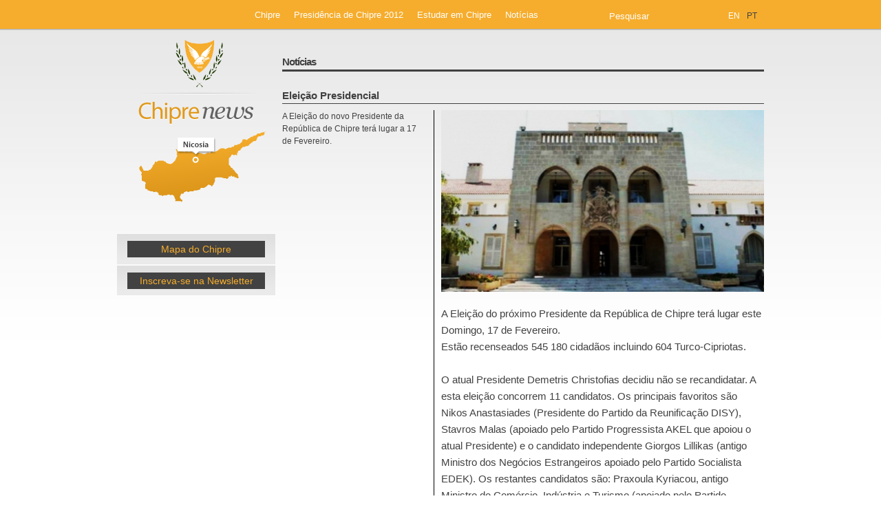

--- FILE ---
content_type: text/html; charset=UTF-8
request_url: https://chiprenews.net/archives/927
body_size: 7407
content:
<!DOCTYPE html>
<html lang="pt-PT">
<head>
	<title>  Eleição Presidencial</title>
	<meta name="description" content="  Eleição Presidencial | Just another WordPress site" />
	<meta charset="UTF-8" />
	<link rel="profile" href="http://gmpg.org/xfn/11" />
	<meta name="viewport" content="width=device-width; initial-scale=1"/>	<link rel="icon" href="https://chiprenews.net/wp-content/themes/chipre/favicon.ico" type="image/x-icon" />
	<link rel="pingback" href="https://chiprenews.net/xmlrpc.php" />
	<link rel="alternate" type="application/rss+xml" title="Chipre News" href="https://chiprenews.net/feed" />
	<link rel="alternate" type="application/atom+xml" title="Chipre News" href="https://chiprenews.net/feed/atom" />
			<!--[if lt IE 9]>
		<script src="http://html5shim.googlecode.com/svn/trunk/html5.js"></script>
	<![endif]-->
	<link rel='dns-prefetch' href='//s0.wp.com' />
<link rel='dns-prefetch' href='//secure.gravatar.com' />
<link rel='dns-prefetch' href='//s.w.org' />
<link rel="alternate" type="application/rss+xml" title="Feed de comentários de Chipre News &raquo; Eleição Presidencial" href="https://chiprenews.net/archives/927/feed" />
		<script type="text/javascript">
			window._wpemojiSettings = {"baseUrl":"https:\/\/s.w.org\/images\/core\/emoji\/11\/72x72\/","ext":".png","svgUrl":"https:\/\/s.w.org\/images\/core\/emoji\/11\/svg\/","svgExt":".svg","source":{"concatemoji":"https:\/\/chiprenews.net\/wp-includes\/js\/wp-emoji-release.min.js?ver=4.9.26"}};
			!function(e,a,t){var n,r,o,i=a.createElement("canvas"),p=i.getContext&&i.getContext("2d");function s(e,t){var a=String.fromCharCode;p.clearRect(0,0,i.width,i.height),p.fillText(a.apply(this,e),0,0);e=i.toDataURL();return p.clearRect(0,0,i.width,i.height),p.fillText(a.apply(this,t),0,0),e===i.toDataURL()}function c(e){var t=a.createElement("script");t.src=e,t.defer=t.type="text/javascript",a.getElementsByTagName("head")[0].appendChild(t)}for(o=Array("flag","emoji"),t.supports={everything:!0,everythingExceptFlag:!0},r=0;r<o.length;r++)t.supports[o[r]]=function(e){if(!p||!p.fillText)return!1;switch(p.textBaseline="top",p.font="600 32px Arial",e){case"flag":return s([55356,56826,55356,56819],[55356,56826,8203,55356,56819])?!1:!s([55356,57332,56128,56423,56128,56418,56128,56421,56128,56430,56128,56423,56128,56447],[55356,57332,8203,56128,56423,8203,56128,56418,8203,56128,56421,8203,56128,56430,8203,56128,56423,8203,56128,56447]);case"emoji":return!s([55358,56760,9792,65039],[55358,56760,8203,9792,65039])}return!1}(o[r]),t.supports.everything=t.supports.everything&&t.supports[o[r]],"flag"!==o[r]&&(t.supports.everythingExceptFlag=t.supports.everythingExceptFlag&&t.supports[o[r]]);t.supports.everythingExceptFlag=t.supports.everythingExceptFlag&&!t.supports.flag,t.DOMReady=!1,t.readyCallback=function(){t.DOMReady=!0},t.supports.everything||(n=function(){t.readyCallback()},a.addEventListener?(a.addEventListener("DOMContentLoaded",n,!1),e.addEventListener("load",n,!1)):(e.attachEvent("onload",n),a.attachEvent("onreadystatechange",function(){"complete"===a.readyState&&t.readyCallback()})),(n=t.source||{}).concatemoji?c(n.concatemoji):n.wpemoji&&n.twemoji&&(c(n.twemoji),c(n.wpemoji)))}(window,document,window._wpemojiSettings);
		</script>
		<style type="text/css">
img.wp-smiley,
img.emoji {
	display: inline !important;
	border: none !important;
	box-shadow: none !important;
	height: 1em !important;
	width: 1em !important;
	margin: 0 .07em !important;
	vertical-align: -0.1em !important;
	background: none !important;
	padding: 0 !important;
}
</style>
<link rel='stylesheet' id='contact-form-7-css'  href='https://chiprenews.net/wp-content/plugins/contact-form-7/includes/css/styles.css?ver=5.0.1' type='text/css' media='all' />
<link rel='stylesheet' id='wp-pagenavi-css'  href='https://chiprenews.net/wp-content/plugins/wp-pagenavi/pagenavi-css.css?ver=2.70' type='text/css' media='all' />
<link rel='stylesheet' id='jetpack-widget-social-icons-styles-css'  href='https://chiprenews.net/wp-content/plugins/jetpack/modules/widgets/social-icons/social-icons.css?ver=20170506' type='text/css' media='all' />
<link rel='stylesheet' id='jetpack_css-css'  href='https://chiprenews.net/wp-content/plugins/jetpack/css/jetpack.css?ver=6.1.5' type='text/css' media='all' />
<script type='text/javascript' src='https://chiprenews.net/wp-includes/js/jquery/jquery.js?ver=1.12.4'></script>
<script type='text/javascript' src='https://chiprenews.net/wp-includes/js/jquery/jquery-migrate.min.js?ver=1.4.1'></script>
<link rel='https://api.w.org/' href='https://chiprenews.net/wp-json/' />
<link rel="EditURI" type="application/rsd+xml" title="RSD" href="https://chiprenews.net/xmlrpc.php?rsd" />
<link rel="wlwmanifest" type="application/wlwmanifest+xml" href="https://chiprenews.net/wp-includes/wlwmanifest.xml" /> 
<link rel='prev' title='Karpas, um paraíso ameaçado.' href='https://chiprenews.net/archives/916' />
<link rel='next' title='ELEIÇÃO PRESIDENCIAL (Resultado Final)' href='https://chiprenews.net/archives/950' />
<!--built on the Whiteboard Framework-->
<link rel="canonical" href="https://chiprenews.net/archives/927" />
<link rel='shortlink' href='https://wp.me/p9Jt48-eX' />
<link rel="alternate" type="application/json+oembed" href="https://chiprenews.net/wp-json/oembed/1.0/embed?url=https%3A%2F%2Fchiprenews.net%2Farchives%2F927" />
<link rel="alternate" type="text/xml+oembed" href="https://chiprenews.net/wp-json/oembed/1.0/embed?url=https%3A%2F%2Fchiprenews.net%2Farchives%2F927&#038;format=xml" />

<meta http-equiv="Content-Language" content="pt-PT" />
<style type="text/css" media="screen">
.qtrans_flag span { display:none }
.qtrans_flag { height:12px; width:18px; display:block }
.qtrans_flag_and_text { padding-left:20px }
.qtrans_flag_pt { background:url(https://chiprenews.net/wp-content/plugins/qtranslate/flags/pt.png) no-repeat }
.qtrans_flag_en { background:url(https://chiprenews.net/wp-content/plugins/qtranslate/flags/gb.png) no-repeat }
</style>
<link hreflang="en" href="http://chiprenews.net/en/archives/927" rel="alternate" />

<link rel='dns-prefetch' href='//v0.wordpress.com'/>
<style type='text/css'>img#wpstats{display:none}</style>
<!-- Jetpack Open Graph Tags -->
<meta property="og:type" content="article" />
<meta property="og:title" content="Eleição Presidencial" />
<meta property="og:url" content="https://chiprenews.net/archives/927" />
<meta property="og:description" content="A Eleição do próximo Presidente da República de Chipre terá lugar este Domingo, 17 de Fevereiro. Estão recenseados 545 180 cidadãos incluindo 604 Turco-Cipriotas.&nbsp; O atual Presidente Demetris …" />
<meta property="article:published_time" content="2013-02-15T23:51:46+00:00" />
<meta property="article:modified_time" content="2013-02-16T17:51:08+00:00" />
<meta property="og:site_name" content="Chipre News" />
<meta property="og:image" content="https://s0.wp.com/i/blank.jpg" />
<meta property="og:locale" content="pt_PT" />
<meta name="twitter:text:title" content="Eleição Presidencial" />
<meta name="twitter:card" content="summary" />

<!-- End Jetpack Open Graph Tags -->
 		<link rel="stylesheet" type="text/css" media="all" href="https://chiprenews.net/wp-content/themes/chipre/lessframework.css" />
	<link rel="stylesheet" type="text/css" media="all" href="https://chiprenews.net/wp-content/themes/chipre/theme.css" />
	<link rel="stylesheet" type="text/css" media="all" href="https://chiprenews.net/wp-content/themes/chipre/style.css" />
	<link rel="stylesheet" type="text/css" media="all" href="https://chiprenews.net/wp-content/themes/chipre/jquery.jscrollpane.css" />

	
	<!--[if lte IE 7]>
	<link rel="stylesheet" type="text/css" href="https://chiprenews.net/wp-content/themes/chipre/ie7-and-down.css" />
<![endif]-->
	
	<script src="https://ajax.googleapis.com/ajax/libs/jquery/1.7.2/jquery.min.js"></script>
	<script type="text/javascript" src="https://chiprenews.net/wp-content/themes/chipre/jquery.hoverIntent.js"></script>
	<script type="text/javascript" src="https://chiprenews.net/wp-content/themes/chipre/app.js"></script>
	<script type="text/javascript" src="https://chiprenews.net/wp-content/themes/chipre/responsiveslides.min.js"></script>
	<script type="text/javascript" src="https://chiprenews.net/wp-content/themes/chipre/jquery.placeholder.min.js"></script>
	<script type="text/javascript" src="https://chiprenews.net/wp-content/themes/chipre/selectivizr-min.js"></script>
	<script type="text/javascript" src="https://chiprenews.net/wp-content/themes/chipre/jquery.mousewheel.js"></script>
	<script type="text/javascript" src="https://chiprenews.net/wp-content/themes/chipre/mwheelIntent.js"></script>
	<script type="text/javascript" src="https://chiprenews.net/wp-content/themes/chipre/jquery.jscrollpane.min.js"></script>

<script type="text/javascript">

  var _gaq = _gaq || [];
  _gaq.push(['_setAccount', 'UA-9550350-3']);
  _gaq.push(['_setDomainName', 'chiprenews.net']);
  _gaq.push(['_trackPageview']);

  (function() {
    var ga = document.createElement('script'); ga.type = 'text/javascript'; ga.async = true;
    ga.src = ('https:' == document.location.protocol ? 'https://ssl' : 'http://www') + '.google-analytics.com/ga.js';
    var s = document.getElementsByTagName('script')[0]; s.parentNode.insertBefore(ga, s);
  })();

</script>
</head>

<body class="post-template-default single single-post postid-927 single-format-standard cat-3-id cat-1-id">
<div class="none">
	<p><a href="#content">Skip to Content</a></p></div><!--.none-->
<div id="main"><!-- this encompasses the entire Web site -->
		<div id="header"><header>
			<div id="title">
					<h1 id="logo"><a href="https://chiprenews.net/" title="Just another WordPress site">Chipre News</a></h1>
			</div><!--#title-->
			
			
			<!-- remove this when english is available and active qtranslate menu in bakend -->
			<div class="widget-area widget-header"><ul class="qtrans_language_chooser" id="qtranslate-2-chooser"><li class="lang-en"><a href="http://chiprenews.net/en-welcome" hreflang="en" title="EN"><span>EN</span></a></li><li class="lang-pt active"><a href="https://chiprenews.net/" hreflang="pt" title="PT"><span>PT</span></a></ul></div>			<!-- ends here -->
			
			<div class="widget-area widget-header"><ul><div class="menu-main_menu-container"><ul id="menu-main_menu" class="menu"><li id="menu-item-476" class="menu-item menu-item-type-custom menu-item-object-custom menu-item-has-children menu-item-476"><a href="#">Chipre</a>
<ul class="sub-menu">
	<li id="menu-item-502" class="menu-item menu-item-type-post_type menu-item-object-page menu-item-502"><a href="https://chiprenews.net/cyprus/history">História</a></li>
	<li id="menu-item-493" class="menu-item menu-item-type-post_type menu-item-object-page menu-item-493"><a href="https://chiprenews.net/cyprus/culture">Cultura</a></li>
	<li id="menu-item-498" class="menu-item menu-item-type-post_type menu-item-object-page menu-item-498"><a href="https://chiprenews.net/cyprus/embaixada">Embaixada</a></li>
</ul>
</li>
<li id="menu-item-494" class="menu-item menu-item-type-post_type menu-item-object-page menu-item-has-children menu-item-494"><a href="https://chiprenews.net/cyprus-presidency">Presidência de Chipre 2012</a>
<ul class="sub-menu">
	<li id="menu-item-604" class="menu-item menu-item-type-post_type menu-item-object-page menu-item-604"><a href="https://chiprenews.net/cyprus-presidency/prioridades">Prioridades</a></li>
</ul>
</li>
<li id="menu-item-1874" class="menu-item menu-item-type-post_type menu-item-object-page menu-item-1874"><a href="https://chiprenews.net/estudar-em-chipre-3">Estudar em Chipre</a></li>
<li id="menu-item-495" class="menu-item menu-item-type-taxonomy menu-item-object-category current-post-ancestor current-menu-parent current-post-parent menu-item-495"><a href="https://chiprenews.net/archives/category/news">Notícias</a></li>
</ul></div></ul></div><div class="widget-area widget-header"><ul><form action="https://chiprenews.net/" role="search" method="get" id="searchform">
    <fieldset>
    		<input type="hidden" id="lang" name="lang" value="pt"/>
        <input type="text" name="s" id="s" placeholder="Pesquisar" value="" />
    <!--    <input type="submit" id="searchsubmit" value="Pesquisar" />
    </fieldset>
</form>
//--></ul></div>  
  <script type="text/javascript">
$(document).ready(function(){
	$("#header .menu-main_menu-container li").hoverIntent({
		interval: 5, // milliseconds delay before onMouseOver
		over: drops_show, 
		timeout: 200, // milliseconds delay before onMouseOut
		out: drops_hide
	});
	$("#header .menu-main_menu-container li").addClass('with-js');
});
function drops_show(){ $(this).addClass('show'); }
function drops_hide(){ $(this).removeClass('show'); }
</script>
  
	</header></div><!--#header-->

	<div id="left">
	<div class="map">
		<p><a href="http://maps.google.pt/maps?hl=pt-PT&biw=1435&bih=785&bav=on.2,or.r_gc.r_pw.r_qf.,cf.osb&q=google+map+chipre&um=1&ie=UTF-8&hq=&hnear=0x14de1767ca494d55:0x324c3c807fc4146e,Cyprus&gl=pt&sa=X&ei=hbP1T-HSBOSY0QX38-yoBw&ved=0CAUQ8gEwAA">
			Mapa do Chipre		</a></p>
	</div>
	<div class="newsletter">
		<p>
			<a href="#" id="newslletter-open">
			Inscreva-se na Newsletter		</a>
		</p>
		
		<div id="newsletter-form">
		<div role="form" class="wpcf7" id="wpcf7-f109-o1" dir="ltr">
<div class="screen-reader-response"></div>
<form action="/archives/927#wpcf7-f109-o1" method="post" class="wpcf7-form" novalidate="novalidate">
<div style="display: none;">
<input type="hidden" name="_wpcf7" value="109" />
<input type="hidden" name="_wpcf7_version" value="5.0.1" />
<input type="hidden" name="_wpcf7_locale" value="" />
<input type="hidden" name="_wpcf7_unit_tag" value="wpcf7-f109-o1" />
<input type="hidden" name="_wpcf7_container_post" value="0" />
</div>
<p><input type="hidden" name="_wpcf7_captcha_challenge_captcha-25" value="2829679386" /><img class="wpcf7-form-control wpcf7-captchac wpcf7-captcha-captcha-25" width="60" height="20" alt="captcha" src="https://chiprenews.net/wp-content/uploads/wpcf7_captcha/2829679386.png" /><br />
<span class="wpcf7-form-control-wrap captcha-25"><input type="text" name="captcha-25" value="" size="40" class="wpcf7-form-control wpcf7-captchar" autocomplete="off" aria-invalid="false" /></span></p>
<p><span class="wpcf7-form-control-wrap your-email"><input type="email" name="your-email" value="" size="40" class="wpcf7-form-control wpcf7-text wpcf7-email wpcf7-validates-as-required wpcf7-validates-as-email" aria-required="true" aria-invalid="false" placeholder="Email" /></span> <input type="submit" value="Enviar" class="wpcf7-form-control wpcf7-submit" /></p>
<div class="wpcf7-response-output wpcf7-display-none"></div></form></div>		</div>
		
         <script>
				   $(document).ready(function() { $("#newslletter-open").clickToToggle("#newsletter-form"); });
				 </script>
	</div>
	</div><!-- /left -->
<div id="content" class="news-page">
<div class="breadcrumbs">
    </div>

			<div id="post-927" class="post post-927 type-post status-publish format-standard hentry category-news category-uncategorized cat-3-id cat-1-id">
		
		<h1>
			Notícias		</h1>
		
			<h2>Eleição Presidencial</h2>
			
			<div class="page-intro">
			<p>A Eleição do novo Presidente da República de Chipre terá lugar a 17 de Fevereiro.</p>
			</div>
			
			<div class="post-content page-content">
				<figure>
																				<img width="470" height="264" src="https://chiprenews.net/wp-content/uploads/2013/02/img_606X341_2901-presidential-palace-cyprus.jpg" class="attachment-medium" alt="" style="" title="" srcset="https://chiprenews.net/wp-content/uploads/2013/02/img_606X341_2901-presidential-palace-cyprus.jpg 470w, https://chiprenews.net/wp-content/uploads/2013/02/img_606X341_2901-presidential-palace-cyprus-225x126.jpg 225w, https://chiprenews.net/wp-content/uploads/2013/02/img_606X341_2901-presidential-palace-cyprus-230x129.jpg 230w" sizes="(max-width: 470px) 100vw, 470px" />															</figure>
					<p>A Eleição do próximo Presidente da República de Chipre terá lugar este Domingo, 17 de Fevereiro.<br />
Estão recenseados 545 180 cidadãos incluindo 604 Turco-Cipriotas.<br />&nbsp;</p>
<p>O atual Presidente Demetris Christofias decidiu não se recandidatar. A esta eleição concorrem 11 candidatos. Os principais favoritos são Nikos Anastasiades (Presidente do Partido da Reunificação DISY), Stavros Malas (apoiado pelo Partido Progressista AKEL que apoiou o atual Presidente) e o candidato independente Giorgos Lillikas (antigo Ministro dos Negócios Estrangeiros apoiado pelo Partido Socialista EDEK). Os restantes candidatos são: Praxoula Kyriacou, antigo Ministro do Comércio, Indústria e Turismo (apoiado pelo Partido Democratas Unidos EDI), Georgios Charalambous (apoiado pelo Movimento Nacionalista ELAM), Lakis Ioannou (apoiado pelo Partido Socialista Popular LASOK), Makaria Stylianou, Andreas Efstratiou, Solon Gregoriou, Loukas Stavrou (apoiado pelo Partido EDIK) e Kostas Kyriakou.<br />&nbsp;</p>
<p>Se nenhum candidato conquistar a maioria dos votos terá lugar uma segunda volta no dia 24 de Fevereiro. <br />&nbsp;</p>
<p>O mandato presidencial é de cinco anos.</p>
			</div><!--.post-content .page-content -->
		</div><!-- #post-## -->
		
<p class="back"><a href="javascript:history.go(-1)" onMouseOver="self.status=document.referrer;return true">&larr;</a></p>
	</div><!--#content-->
	<div class="clear"></div>
</div><!--#main-->
<div id="footer"><footer>
			<!--Wigitized Footer-->			<div id="nav-footer" class="nav"><nav>
				<div class="menu-footer_menu-container"><ul id="menu-footer_menu" class="menu"><li id="menu-item-474" class="menu-item menu-item-type-custom menu-item-object-custom menu-item-has-children menu-item-474"><a href="#">Chipre</a>
<ul class="sub-menu">
	<li id="menu-item-500" class="menu-item menu-item-type-post_type menu-item-object-page menu-item-500"><a href="https://chiprenews.net/cyprus/history">História</a></li>
	<li id="menu-item-501" class="menu-item menu-item-type-post_type menu-item-object-page menu-item-501"><a href="https://chiprenews.net/cyprus/culture">Cultura</a></li>
	<li id="menu-item-497" class="menu-item menu-item-type-post_type menu-item-object-page menu-item-497"><a href="https://chiprenews.net/cyprus/embaixada">Embaixada</a></li>
</ul>
</li>
<li id="menu-item-499" class="menu-item menu-item-type-post_type menu-item-object-page menu-item-has-children menu-item-499"><a href="https://chiprenews.net/cyprus-presidency">Presidência de Chipre 2012</a>
<ul class="sub-menu">
	<li id="menu-item-606" class="menu-item menu-item-type-post_type menu-item-object-page menu-item-606"><a href="https://chiprenews.net/cyprus-presidency/prioridades">Prioridades</a></li>
</ul>
</li>
<li id="menu-item-475" class="menu-item menu-item-type-taxonomy menu-item-object-category current-post-ancestor current-menu-parent current-post-parent menu-item-475"><a href="https://chiprenews.net/archives/category/news">Notícias</a></li>
<li id="menu-item-536" class="menu-item menu-item-type-post_type menu-item-object-page menu-item-536"><a href="https://chiprenews.net/links">Links</a></li>
</ul></div>				
				  <script type="text/javascript">
$(document).ready(function(){
	$("#footer .menu-footer_menu-container li").hoverIntent({
		interval: 5, // milliseconds delay before onMouseOver
		over: drops_show, 
		timeout: 200, // milliseconds delay before onMouseOut
		out: drops_hide
	});
	$("#footer .menu-footer_menu-container li").addClass('with-js');
});
function drops_show(){ $(this).addClass('show'); }
function drops_hide(){ $(this).removeClass('show'); }
</script>
				
				<ul>
					<li id="tooltip-disclaimer"><a href="#tooltip-disclaimer">
									Renúncia					</a>
					<div class="tooltip disclaimer"><div>
							<div class="scroll-pane">
								<p>O nosso website é mantido e atualizado com responsabilidade. Se os seus dados nos forem fornecidos para receber informações ou mensagens sobre Chipre utilizaremos esses dados apenas para esse fim respeitando as leis vigentes. As informações deste website não representam nenhum vínculo de garantia. <strong>Chipre news</strong> não pode ser responsabilizada por erros eventualmente publicados reservando-se o direito a alterar informações anteriormente publicadas sem aviso prévio.<br />&nbsp;<br />
© Copyright <strong>Chipre news</strong>. Todos os direitos reservados. O texto, imagens, gráficos, ficheiros de sons, ficheiros de animação e vídeo existentes neste website estão sujeitos às disposições legais aplicáveis. Estes elementos não podem ser copiados para uso comercial ou para distribuição, nem modificados ou reenviados para outros sites. Algumas áreas deste website podem conter material sujeito a copyright. Qualquer reprodução, mesmo parcial, carece de autorização escrita.<br />&nbsp;<br />
Pretendemos oferecer um website informativo. Esperamos que aprecie o design e conteúdos que disponibilizamos. <strong>Chipre news</strong> não poderá ser responsabilizada pelo uso indevido de qualquer informação com outro fim que não aquele a que se destina.<br />&nbsp;<br />
Neste site poderá encontrar links a outros sites. No entanto <strong>Chipre news</strong> não tem qualquer influência nem responsabilidade sobre os conteúdos dos mesmos. Desse modo não nos poderão ser imputadas responsabilidades sobre a atualização ou qualidade da informação disponibilizada por esses mesmos sites.<br />&nbsp;<br />
Chipre news. All rights reserved</p>
							</div>
					</div></div>
  <script type="text/javascript">
$(document).ready(function(){
	$("#tooltip-disclaimer").hoverIntent({
		interval: 5, // milliseconds delay before onMouseOver
		over: drops_show, 
		timeout: 100, // milliseconds delay before onMouseOut
		out: drops_hide
	});
	$("#tooltip-disclaimer").addClass('with-js');
	
	$(".scroll-pane").jScrollPane({autoReinitialise: true, verticalDragMinHeight: 88, verticalDragMaxHeight: 88});

});
function drops_show(){ 
	$(this).addClass('show');
	
 }
function drops_hide(){ 
	$(this).removeClass('show'); 
	$(".scroll-pane").jScrollPane();
}
</script>
					</li>
					<li id="tooltip-contacts"><a href="#tooltip-contacts">
									Contactos					</a>
					<div class="tooltip contacts"><div>
								<p>Honorary Consul General of the Republic of Cyprus<br />
<strong>Antonio Fonseca</strong><br />
<a href="mailto:af@masterguardian.com">af@masterguardian.com</a></p>
					</div></div>
  <script type="text/javascript">
$(document).ready(function(){
	$("#tooltip-contacts").hoverIntent({
		interval: 5, // milliseconds delay before onMouseOver
		over: drops_show, 
		timeout: 100, // milliseconds delay before onMouseOut
		out: drops_hide
	});
	$("#tooltip-contacts").addClass('with-js');
});
function drops_show(){ $(this).addClass('show'); }
function drops_hide(){ $(this).removeClass('show'); }
</script>
					</li>
				</ul>
			</nav></div><!--#nav-footer-->
			
			<p>
			Website de informação sobre Chipre editado por António Fonseca, Cônsul Geral Honorário da República de Chipre.<br />© 2012 Chipre News. Todos os direitos reservados			</p>
			<script>
    $('input[placeholder]').placeholder();
</script>
	</footer></div><!--#footer-->
	<div style="display:none">
	</div>
<script type='text/javascript'>
/* <![CDATA[ */
var wpcf7 = {"apiSettings":{"root":"https:\/\/chiprenews.net\/wp-json\/contact-form-7\/v1","namespace":"contact-form-7\/v1"},"recaptcha":{"messages":{"empty":"Por favor, confirme que n\u00e3o \u00e9 um rob\u00f4."}}};
/* ]]> */
</script>
<script type='text/javascript' src='https://chiprenews.net/wp-content/plugins/contact-form-7/includes/js/scripts.js?ver=5.0.1'></script>
<script type='text/javascript' src='https://s0.wp.com/wp-content/js/devicepx-jetpack.js?ver=202545'></script>
<script type='text/javascript' src='https://secure.gravatar.com/js/gprofiles.js?ver=2025Novaa'></script>
<script type='text/javascript'>
/* <![CDATA[ */
var WPGroHo = {"my_hash":""};
/* ]]> */
</script>
<script type='text/javascript' src='https://chiprenews.net/wp-content/plugins/jetpack/modules/wpgroho.js?ver=4.9.26'></script>
<script type='text/javascript' src='https://chiprenews.net/wp-includes/js/wp-embed.min.js?ver=4.9.26'></script>
<script type='text/javascript' src='https://stats.wp.com/e-202545.js' async='async' defer='defer'></script>
<script type='text/javascript'>
	_stq = window._stq || [];
	_stq.push([ 'view', {v:'ext',j:'1:6.1.5',blog:'143823516',post:'927',tz:'0',srv:'chiprenews.net'} ]);
	_stq.push([ 'clickTrackerInit', '143823516', '927' ]);
</script>
</body>
</html>

--- FILE ---
content_type: text/css
request_url: https://chiprenews.net/wp-content/themes/chipre/theme.css
body_size: 3875
content:
@charset utf-8;

/*
	general styles
 */

.serif,
cite,
blockquote,
h1,
h2,
h3,
h4,
h5,
h6 {
	font-weight: normal;
}

.post h2,
.post h3,
.post h4,
.post h5,
.post h6 {
	margin: 24px 0 12px;
}

.monospace,
var,
code {
	font-family: 'courier new', courier, monospace;
}

.amp {
	font-style: italic;
	font-weight: normal;
}

a {
	text-decoration: none;
}

a:link {
	color: #f6ad2d;
}
a:visited {
	color: #f6ad2d;
}
a:hover,a:active {
	color: #414141;
	text-decoration: none;
}

.post-content ul,
.post-content ol {
	padding-left: 24px;
}

input,
textarea { 
	border: 1px #aaa solid;
	padding: 5px;
	outline: none;
}

input:hover,
textarea:hover,
input:focus,
textarea:focus {
	border: 1px #444 solid;
}
input:focus,
textarea:focus {
	box-shadow:inset 0px 0px 10px rgba(0,0,0,.2);
	-webkit-box-shadow:inset 0px 0px 10px rgba(0,0,0,.2);
	-moz-box-shadow:inset 0px 0px 10px rgba(0,0,0,.2);
}
textarea {
	min-height: 150px;
	width: 100%;
}

blockquote {
	border-top: 1px #ccc dotted;
	border-bottom: 1px #ccc dotted;
	text-align: justify;
	margin: 20px;
	padding: 12px;
}
	blockquote:first-letter {
		font-size: 24px;
		padding-right: 1px;
	}
	blockquote:first-line {
		font-size: 20px;
}


/*
	layout styles
 */

body {
	background: #fff url(images/page-bg.png) repeat-x 0 -9px;
	color: #414141;
	padding: 0 0;
	font-size: 15px;
}

#main {
	background: transparent;
	position: relative;
	width: 960px;
	margin: 0 auto 51px;
	min-height: 600px;

}
	#header {
		clear: both;
		width: 100%;
		padding: 0;
		position: absolute;
		top: 0;
		height: 42px;
		background: #f6ad2d;
		z-index: 3;

	}
			#logo {
				position: absolute;
				bottom: 0;
				left: 25px;
				top: 55px;
				font-size: 72px;
				line-height: 72px;
				letter-spacing: 0;
				width: 289px;
			}
			
			#logo a {
				display: block;
				width: 200px;
				height: 0;
				padding: 130px 0 0 0;
				overflow: hidden;
				background: transparent url(images/logo.png) no-repeat center center;
			}
		
		.widget-header a {
			color: #fff;
		}	
			.qtrans_language_chooser {
				position: absolute;
				right: 10px;
				top: 10px;
				list-style-type: none;
			}
			
			.qtrans_language_chooser li {
				display: inline;
				position: relative;
			}
			
			.qtrans_language_chooser a,
			.page-id-165 .qtrans_language_chooser li.lang-pt a {
				display: inline-block;
				margin: 0 10px 0 0;
				font-size: 12px;
				line-height: 15px;
				color: #fff;
			}
			
			.qtrans_language_chooser li.active a,
			.page-id-165 .qtrans_language_chooser li.lang-en a{
				font-size: 12px;
				color: #424242;
			}
			
			#tooltip-english {
				position: absolute;
				display: none;
				background: url(images/tooltip-english.png) no-repeat -30px bottom;
				width: 150px;
				left: -63px;
				text-align: center;
				padding: 15px 0;
				font-size: 13px;
			}
			.qtrans_language_chooser li.show #tooltip-english {
				display: block;
			}
			
	#header .menu-main_menu-container {
		position: absolute;
		left: 200px;
		top: 10px;
		font-size: 13px;
	}
		#header .menu-main_menu-container ul,
		#header .menu-main_menu-container li {
			list-style: none;
			display: block;
			float: left;
			position: relative;
		}
			#header .menu-main_menu-container a {
				float: left;
				display: block;
				padding: 0 10px;
			}
			
			#header .menu-main_menu-container li.show > a,
			#header .menu-main_menu-container li > a:hover,
			#header .menu-main_menu-container li > a:focus {
				padding: 10px 10px 8px;
				margin: -10px 0;
				background: #fff;
				color: #424242;
			}
			
			#header .menu-main_menu-container ul.sub-menu,
			#footer .menu-footer_menu-container ul.sub-menu  {
				display: none;
				position: absolute;
				top: 35px;
			}
			
			#header .menu-main_menu-container li:hover ul.sub-menu, 
			#header .menu-main_menu-container li.show ul.sub-menu,
			#footer .menu-footer_menu-container li#menu-item-98:hover ul.sub-menu, 
			#footer .menu-footer_menu-container li#menu-item-98.show ul.sub-menu {
				display: block;
				}
			#header .menu-main_menu-container ul.sub-menu a {
				color: #f6ad2d;
				float: left;
				clear: both;
				background: #000;
				padding: 0 10px 0;
				margin:0 0 2px;
			}
			
			#header .menu-main_menu-container ul.sub-menu a:hover {
				color: #000;
				background: #fff;
			}
	#searchform { 
		position: absolute;
		left: 720px;
		padding: 14px 0 0 0;
		}
	
	#searchform label {
		display: none;
	}
	
	#searchform input#s {
		color: #fff;
		border: 0;
		background: transparent;
		padding: 2px 5px;
		vertical-align: top;
		outline: none;
		-webkit-appearance: none;
		width: 100px;
	}
	
	#searchform input:focus {
		outline: none;
		-webkit-appearance: none;
	}
	
	#searchform input#searchsubmit {/*
		
background: transparent url(images/search.png) no-repeat 1px 0;
		width: 20px;
		padding: 22px 0 0 0;
		height: 0;
		overflow: hidden;
		border: 0;
		vertical-align: top;*/
	}
	
	#searchform input#s::-webkit-input-placeholder  { color:#fff; }
	#searchform input#s::-moz-placeholder { color:#fff; }
	#searchform input#s:-ms-input-placeholder { color: #fff; }
	
	.search .post-single {
		border-bottom: 3px solid #F6AD2D;
		padding-bottom: 5px;
	}
	
	#content {
		border-top: 1px #ccc solid;
		margin: 0 10px 0 250px;
		padding: 53px 0 30px 0;
		min-height: 400px;
	}
	
		#content h1 {
			border-bottom: 3px solid #414141;
		}
	
	#content.home {
		margin-right: 0;
		width: 459px;
		float: left;
	}
		#widget-alert {
			background: #C6D8CD;
			border: 1px #5b816a solid;
			padding: 24px;
			margin-bottom: 24px;
		}
		.post-single {
			padding-bottom: 20px;
			margin-bottom: 20px;
			border-bottom: 1px #dedede solid;
		}
	#sidebar {
		float: right;
		margin: 300px 10px 0 0;
		width: 230px;
	}
		#sidebar h3 {
			border-bottom: 3px solid #414141;
			padding: 0 10px;
			margin-bottom: 1px;
			font-size: 15px !important;
			font-weight: bold;
			line-height: 1.5;
		}
		#sidebar .widget-area {
			padding-bottom: 20px;
			margin-bottom: 20px;
		}
		#sidebar .widget-area h3 {
			display: none;
		}
			#sidebar ul,
			#sidebar li {
				padding: 0;
				margin: 0;
				list-style: none;
			}
				
				#sidebar ul.sidebar-image {
					text-align: right;
				}
			
				.links {
					margin: -18px 0 0 0;
					list-style-type: none;
				}
				#sidebar .blogroll li {
					display: inline;
					line-height: 1.2;
					font-size: 12px;
				}
				#sidebar .blogroll li a,
				.links li {
					padding: 4px 10px;
					background: #fde7c0;
					margin-bottom: 2px;
					display: block;
				}
				#sidebar .blogroll li:nth-child(even) a,
				.links li:nth-child(even) {
					background: #fdf2df;
				}
				#sidebar .blogroll li a,
				.links li a {
					color: #f6ad2d;
					text-decoration: none;
				}
				
				#sidebar .blogroll li a:hover,
				#sidebar .blogroll li a:focus,
				.links li a:hover,
				.links li a:focus {
					color: #424242;
				}
				
				#sidebar .blogroll li a:hover,
				#sidebar .blogroll li a:focus {
					background: transparent;
				}
				
				.links li {
					font-size: 12px;
					padding: 10px 3px;
					line-height: 1.3em;
				}
				.links li a {
					display: block;
					font-size: 17px;
				}
	#footer {
		text-align: center;
		background: #fff url(images/footer-bg.png) repeat-x 0 0;
		padding: 20px 0 0 0;
		margin: 0 0 0;
	}
		#footer-content {
		}
			#footer ul,
			#footer li,
			#footer .menu-footer_menu-container {
				display: inline;
				list-style: none;
				position: relative;
				font-size: 13px;
			}
			
			#footer .menu-footer_menu-container ul.sub-menu {
				display: none;
				position: absolute;
				white-space: nowrap;
				padding: 0;
				left: 0;
				top: 25px;
			}
			
			#footer .menu-footer_menu-container li:hover ul.sub-menu,
			#footer .menu-footer_menu-container li.show ul.sub-menu {
				display: block;
				}
				#footer li a {
					margin: 0 10px 0 10px;
				}
				
				#footer li a:hover,
				#footer li a:focus,
				#footer .menu-footer_menu-container li.show > a {
					color: #424242;
				} 
				
				#footer .menu-footer_menu-container li ul.sub-menu li > a {
					color: #F6AD2D;
				}
				#footer .menu-footer_menu-container li ul.sub-menu li > a:hover,
				#footer .menu-footer_menu-container li ul.sub-menu li > a:focus {
					color: #424242;
				}
		#footer p {
		padding: 40px 0;
			font-size: 11px;
		}
		
		#footer .tooltip {
			display: none;
			position: absolute;
			bottom: 12px;
			max-height: 200px;
			width: 227px;
			overflow: visible;
			background:  url(images/tooltip-bottom.png) no-repeat -3px bottom;
			line-height: 1.4;
			text-align: left;
			padding:  0 0 25px;
			left: -65px;
		}
		
		#footer #tooltip-disclaimer:hover .tooltip,
		#footer #tooltip-disclaimer.show .tooltip,
		#footer #tooltip-contacts:hover .tooltip,
		#footer #tooltip-contacts.show .tooltip  {
			display: block;
		}
		
		#footer .tooltip > div {
			margin: -11px 0 0 0;
			padding: 10px 30px 0 15px;
			background:  url(images/tooltip-top.png) no-repeat -3px -2px;
			width: 182px;
		}
		
		#footer .tooltip .scroll-pane {
			width: 189px;
			height: 199px;
			overflow: auto;
		}
		
		#footer .tooltip p {
			padding: 0 0 5px; 
		}
		
		#footer .tooltip p a {
			margin: 0;
		}

.news h1 {
		border-bottom: 3px solid #000;
		font-size: 15px !important;
		font-weight: bold;
		line-height: 1.5 !important;
}

.news .welcome {
	margin-bottom: 10px;
	line-height: 1.4;
}

.news h2 {
	line-height: 1.5 !important;
	margin-bottom: 5px;
}

.news .new {
	display: block;
	overflow: auto;
	padding: 0 0 10px 0;
	margin: 0 0 10px 0;
	border-top: 3px solid #f6ad2d;
}

.news .new a {
	display: block;
}

.news .new figure {
	width: 225px;
	float: left;
}

.news .new figure img {
	width: 100%;
	height: auto;
}

.news .new .excerpt {
	width: 225px;
	float: right;
	font-size: 12px;
	line-height: 1.5;
}

.news h1 + .new{
	border-top: 0;
}

.news .new a h4 {
	color: #383838;
	font-size: 11px;
	line-height: 15px;
	margin-bottom: 0;
}

.news-archive .news {
	padding: 10px 0 0 0;
}

.news-archive .new {
	border-bottom: 3px solid #f6ad2d;
	padding: 10px 0 10px 0;
	overflow: auto;
	border-top: 0;
}


.breadcrumbs {
	font-size: 11px;
	padding: 5px 0 20px;
}

.news-archive .new figure {
	float: left;
	width: 345px;
}

.news-archive .new figure img {
	width: 100%;
	height: auto;
}

.news-archive .new .excerpt {
	float: right;
	width: 345px;
	font-size: 14px;
}

.new .excerpt a {
	display: inline;
}

.news-page h2 {
	border-bottom: 1px solid #414141;
	margin-bottom: 9px !important;
}

/* 
	page/news item
*/

.page .hentry,
.single .hentry {
	overflow: auto;
}

.page h1,
.search h1 {
	margin: 0 0 20px 0;
}

.page figure,
.single figure {
	margin: 0 0 20px;
}

.page .page-intro,
.single .page-intro {
	float: left;
	width: 210px;
	padding: 0 10px 0 0;
	font-size: 12px;
	line-height: 1.5;
}

.page .page-content,
.single .page-content {
	float: right;
	width: 469px;
	padding: 0 0 0 10px;
	border-left: 1px solid #000;
}

.single h2 {
	margin: 24px 0 0 0;
}

.single h4 {
	color: #383838;
	font-size: 11px;
	line-height: 15px;
	margin-bottom: -5px;
}

/* 
	banner 
*/

.banner {
	width: 700px;
	height: 230px;
	position: relative;
	background: #000;
}

.banner .each-banner {
	position: absolute;
	width: 700px;
	height: 230px;
	top: 0;
	left: 0;
	overflow: hidden;
}

.banner .each-banner .banner-content {
	width: 230px;
	background: transparent url(images/banner-bg.png);
	position: absolute;
	right: 0;
	top: 0;
	bottom: 0;
}

.banner .each-banner .banner-content div {
	position: absolute;
	bottom: 20px;
	right: 10px;
	left: 10px;
	color: #fff;
}

.banner .each-banner .banner-content div h3 {
	font-size: 100%;
}

.banner .each-banner .banner-content div p {
	font-size: 12px;
	line-height: 1.4;
	max-height: 4em;
	overflow: hidden;
	text-overflow: auto;
}

.banner .prev,
.banner .next {
	position: absolute;
	top: 100px;
	display: block;
	width: 17px;
	overflow: hidden;
	height: 0;
	left: 15px;
	padding: 30px 0 0 0;
	background: transparent url(images/banner-nav.png) no-repeat -8px -4px;
}

.banner .next {
	right: 15px;
	left: auto;
	background-position: -42px -4px;
}

.banner .prev:hover,
.banner .prev:focus {
	background-position: -8px -40px;
}

.banner .next:hover,
.banner .next:focus {
	background-position: -42px -40px;
}

/* 
	left 
*/

#left {
	position: absolute;
	top: 190px;
	/*padding: 30px 0 0;*/
	left: 10px;
	width: 230px;
	/*background: transparent url(images/Bandeira-do-Chipre.jpg) no-repeat center top;*/
}

#left .map {
	background: transparent url(images/map.png) no-repeat 30px 0;
	padding: 150px 0 0 0;
}

#left .map p {
	background: #eaeaea url(images/map-news-bg.png) repeat-x 0 0;
	padding: 10px;
	text-align: center;
	margin-bottom: 2px;
}

#left .map p a,
#left .newsletter p a {
	display: block;
	width: 200px;
	margin: 0 auto;
	background: #424242;
	font-size: 14px;
	color: #F6AD2D;
}

#left .map p a:hover,
#left .map p a:focus,
#left .newsletter p a:hover,
#left .newsletter p a:focus,
#left .newsletter p a.active {
	color: #424242;
	background: #fff;
}

#left .newsletter {
	background: #eaeaea url(images/map-news-bg.png) repeat-x 0 0;
	padding: 10px 3px 3px;
	text-align: center;
	overflow: visible;
}

#left .newsletter div#newsletter-form {
	background: #fff;	
	margin: 10px 0 0;
	padding: 10px;
	position: relative;
	display: none;
	}
	
#left .newsletter p {
	min-height: 30px;
	position: relative;
}

#left .newsletter p input[type="email"],
#left .newsletter p input[type="text"] {
background: transparent url(images/newsletter-bg.png) no-repeat 0 0;
border: 0;
display: block;
padding: 5px 5px 6px;
margin: 0;
width: 168px;
height: 1em;
}

#left .newsletter p input[type="submit"] {
display: block;
width: 20px;
height: 0;
overflow: hidden;
padding: 21px 0 0;
background: #fff url(images/newsletter-go.png) no-repeat 0 0;
border: 0;
margin-top: 1px;
position: absolute;
top: 0;
left: 178px;
}

#left .newsletter p input[type="submit"]:hover,
#left .newsletter p input[type="submit"]:focus {
background-position: 0 -24px;
}

#left .newsletter p .ajax-loader {
	position: absolute;
	top: -20px;
	left: 179px;
}

.newsletter span.wpcf7-not-valid-tip {
	position: static;
	display: block;
	clear: both;
	width: 200px;
	padding: 0;
	border: 0;
	color: #F6AD2D;
	text-align: left;
	font-size: 11px;
}

.newsletter div.wpcf7-validation-errors {
	margin: 10px 0 0 0;
	border: 0;
	background: #424242;
	color: #fff;
	font-size: 11px;
	line-height: 1.3;
	padding: 5px;
}

.newsletter div.wpcf7-mail-sent-ok {
	margin: 10px 0 0 0;
	border: 0;
	background: #fff;
	color: #424242;
	border: 1px solid #424242;
	font-size: 11px;
	line-height: 1.3;
	padding: 5px;
}
/*
  pagination
  */

.wp-pagenavi {
	float: right;
	font-size: 12px;
}

h1 + .wp-pagenavi {
margin-top: -35px;
height: 30px;
}

.wp-pagenavi span,
.wp-pagenavi a {
	display: block;
	float: left;
	background: transparent url(images/pagination.png) no-repeat -1px -30px;
	border: 0;
	width: 19px;
	text-align: center;
}

.wp-pagenavi span,
.wp-pagenavi a:hover,
.wp-pagenavi a:focus {
	background-position: 0 0;
}

.wp-pagenavi span.extend,
.wp-pagenavi a.last,
.wp-pagenavi a.first {
	display: none;
}

.wp-pagenavi a.nextpostslink,
.wp-pagenavi a.previouspostslink {
	overflow: hidden;
	padding-top: 27px;
	height: 0;
}

.wp-pagenavi a.nextpostslink {
	background-position: 0 -89px;
}

.wp-pagenavi a.nextpostslink:hover,
.wp-pagenavi a.nextpostslink:focus {
	background-position: 0 -59px;
}

.wp-pagenavi a.previouspostslink {
	background-position: 0 -148px;
}
.wp-pagenavi a.previouspostslink:hover,
.wp-pagenavi a.previouspostslink:focus {
	background-position: 0 -118px;
}

p.back {
	text-align: right;
	overflow: auto;
	padding: 20px 0 10px;
}

p.back a {
display: block;
overflow: hidden;
float: right;
padding-top: 27px;
height: 0;
background: transparent url(images/pagination.png) no-repeat 0 -148px;
border: 0;
width: 29px;
text-align: center;
}

p.back a:hover,
p.back a:focus {
	background-position: 0 -118px;
}

/*	13-column layout
	60 px columns, 24 px gutters, 72 px margins, 1212 px total (extra space for scrollbars)
	---------------------------------------------------------------------------------------
	1     2      3      4      5      6      7      8      9      10     11     12     13
	60px  144px  228px  312px  396px  480px  564px  648px  732px  816px  900px  984px  1068px	*/

@media only screen and (min-width: 1212px) {
	
	.container {
		
	}
		#content {
			
		}
		#sidebar {
			
		}
	
}


/*	5-column layout
	60 px columns, 24 px gutters, 42 px margins, 480 px total
	---------------------------------------------------------
	1     2      3      4      5
	60px  144px  228px  312px  396px	*/

@media only screen and (max-width: 767px) and (min-width: 480px) {
	
	.container {
		
	}
}


/*	3-column layout
	60 px columns, 24 px gutters, 46 px margins, 320 px total
	---------------------------------------------------------
	1     2      3
	60px  144px  228px	*/

@media only screen and (max-width: 479px) {


}

/* Always remember to compress your live stylesheet and keep an uncompressed backup */

--- FILE ---
content_type: application/javascript
request_url: https://chiprenews.net/wp-content/themes/chipre/app.js
body_size: 214
content:
(function($) {
  $.fn.clickToToggle = function (menu_selector) {
    var link = $(this);
    var menu = $(menu_selector);
    $(this).css('cursor', 'pointer');
    menu.hide();

    // clicking on this toggles the menu
    $(this).click(function() {
      menu.toggle();
      link.toggleClass("active");
      return false;
    });

    // clicking on the body hides the menu
    $("body").click(function() {
      if (menu.is(":visible"))
      {
        menu.hide();
        link.toggleClass("active");
      }
    });

    // clicking on the menu stops propagation to the body
    menu.click(function(event) {
      event.stopPropagation();
    });

    return this;
  };
})(jQuery);
